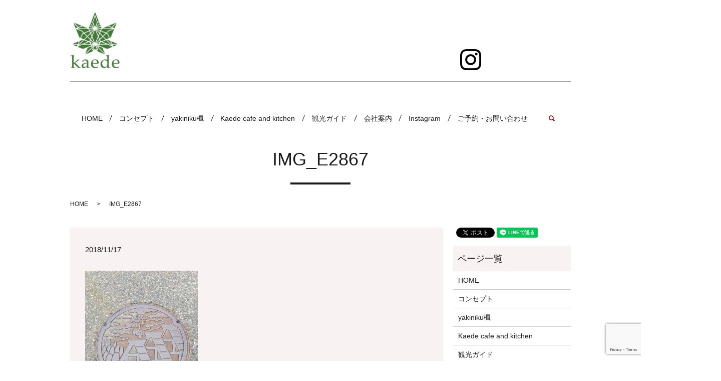

--- FILE ---
content_type: text/html; charset=UTF-8
request_url: https://www.kaede-hidatakayama.com/blog/258/attachment/img_e2867
body_size: 3970
content:
  <!DOCTYPE HTML>
<html lang="ja" prefix="og: http://ogp.me/ns#">
<head>
  <meta charset="utf-8">
  <meta http-equiv="X-UA-Compatible" content="IE=edge,chrome=1">
  <meta name="viewport" content="width=device-width, initial-scale=1">
  <title>&raquo; IMG_E2867</title>
  <link rel='dns-prefetch' href='//www.google.com' />
<link rel='dns-prefetch' href='//s.w.org' />
<link rel='stylesheet' id='contact-form-7-css'  href='https://www.kaede-hidatakayama.com/wp-content/plugins/contact-form-7/includes/css/styles.css?ver=5.1.1' type='text/css' media='all' />
<script type='text/javascript' src='https://www.kaede-hidatakayama.com/wp-content/themes/kaede-hidatakayama.com/assets/js/vendor/jquery.min.js?ver=4.9.26'></script>
<link rel='shortlink' href='https://www.kaede-hidatakayama.com/?p=272' />
  <link rel="stylesheet" href="https://www.kaede-hidatakayama.com/wp-content/themes/kaede-hidatakayama.com/assets/css/main.css?1769363364">
  <script src="https://www.kaede-hidatakayama.com/wp-content/themes/kaede-hidatakayama.com/assets/js/vendor/respond.min.js"></script>
  <script type="application/ld+json">
  {
    "@context": "http://schema.org",
    "@type": "BreadcrumbList",
    "itemListElement":
    [
      {
        "@type": "ListItem",
        "position": 1,
        "item":
        {
          "@id": "https://www.kaede-hidatakayama.com/",
          "name": "株式会社楓"
        }
      },
      {
        "@type": "ListItem",
        "position": 2,
        "item":
        {
          "@id": "https://www.kaede-hidatakayama.com/blog/258/attachment/img_e2867/",
          "name": "IMG_E2867"
        }
      }
    ]
  }
  </script>


  <script type="application/ld+json">
  {
    "@context": "http://schema.org/",
    "@type": "FoodEstablishment",
    "name": "株式会社楓",
    "address": "〒506-0011　岐阜県高山市本町2-18",
    "telephone": "0577-62-9485",
    "faxNumber": "",
    "url": "https://www.kaede-hidatakayama.com",
    "email": "info@kaede-hidatakayama.com",
    "image": "https://www.kaede-hidatakayama.com/wp-content/uploads/logo_ogp.jpg",
    "logo": "https://www.kaede-hidatakayama.com/wp-content/uploads/logo_org.png"
  }
  </script>
</head>
<body class="scrollTop">

  <div id="fb-root"></div>
  <script>(function(d, s, id) {
    var js, fjs = d.getElementsByTagName(s)[0];
    if (d.getElementById(id)) return;
    js = d.createElement(s); js.id = id;
    js.src = "//connect.facebook.net/ja_JP/sdk.js#xfbml=1&version=v2.9";
    fjs.parentNode.insertBefore(js, fjs);
  }(document, 'script', 'facebook-jssdk'));</script>

  <header>
    <div class="primary_header">
      <div class="row">
                <div class="title">
                      <a href="https://www.kaede-hidatakayama.com/">
              <object type="image/svg+xml" data="/wp-content/uploads/logo.svg" alt="株式会社楓"></object>
            </a>
                  </div>
        <div class="insta_icon">
          <figure>
            <a href="https://www.instagram.com/kaede.co.ltd/" target="_blank"><img src="/wp-content/uploads/insta.png" alt="Instagram"></a>
          </figure>
        </div>

        <div>
          <div id="google_translate_element"></div>
            <script type="text/javascript">
            function googleTranslateElementInit() {
              new google.translate.TranslateElement({pageLanguage: 'ja', includedLanguages: 'ar,en,es,fr,hi,ja,ko,pt,ru,zh-CN,zh-TW', layout: google.translate.TranslateElement.InlineLayout.SIMPLE, autoDisplay: false}, 'google_translate_element');
            }
            </script>
            <script type="text/javascript" src="//translate.google.com/translate_a/element.js?cb=googleTranslateElementInit"></script>
        </div>
        <nav class="global_nav"><ul><li><a href="https://www.kaede-hidatakayama.com/">HOME</a></li>
<li><a href="https://www.kaede-hidatakayama.com/concept">コンセプト</a></li>
<li><a href="https://www.kaede-hidatakayama.com/yakiniku">yakiniku楓</a></li>
<li><a href="https://www.kaede-hidatakayama.com/kaedecafeandkitchen">Kaede cafe and kitchen</a></li>
<li><a href="https://www.kaede-hidatakayama.com/guide">観光ガイド</a></li>
<li><a href="https://www.kaede-hidatakayama.com/company">会社案内</a></li>
<li><a target="_blank" href="https://www.instagram.com/kaede.co.ltd/">Instagram</a></li>
<li><a href="https://www.kaede-hidatakayama.com/contact">ご予約・お問い合わせ</a></li>

              <li class="gnav_search">
                <a href="#">search</a>
  <div class="epress_search">
    <form method="get" action="https://www.kaede-hidatakayama.com/">
      <input type="text" placeholder="" class="text" name="s" autocomplete="off" value="">
      <input type="submit" value="Search" class="submit">
    </form>
  </div>
  </li>
            </ul>
            <div class="menu_icon">
              <a href="#menu"><span>メニュー開閉</span></a>
            </div></nav>
      </div>
    </div>
  </header>

  <main>
              <h1 class="wow" style="">
      IMG_E2867            </h1>

    
    <div class="bread_wrap">
      <div class="container gutters">
        <div class="row bread">
              <ul class="col span_12">
              <li><a href="https://www.kaede-hidatakayama.com">HOME</a></li>
                      <li>IMG_E2867</li>
                  </ul>
          </div>
      </div>
    </div>
    <section>
      <div class="container gutters">
        <div class="row">
                    <div class="col span_9 column_main">
                  <article class="row article_detail">
      <div class="article_date">
        <p>2018/11/17</p>
      </div>
      <div class="row">
        <div class="col span_12">
          <p class="attachment"><a href='/wp-content/uploads/IMG_E2867.jpg'><img width="225" height="300" src="/wp-content/uploads/IMG_E2867-225x300.jpg" class="attachment-medium size-medium" alt="" srcset="https://www.kaede-hidatakayama.com/wp-content/uploads/IMG_E2867-225x300.jpg 225w, https://www.kaede-hidatakayama.com/wp-content/uploads/IMG_E2867-768x1024.jpg 768w, https://www.kaede-hidatakayama.com/wp-content/uploads/IMG_E2867.jpg 1108w" sizes="(max-width: 225px) 100vw, 225px" /></a></p>
        </div>
      </div>

          </article>

    <div class='epress_pager'>
      <div class="epress_pager_prev">
        <a href="https://www.kaede-hidatakayama.com/blog/258" rel="prev">白川郷に行ってきました</a>      </div>
      <div class="epress_pager_next">
              </div>
    </div>
                </div>
          <div class="col span_3 column_sub">
            <div>
<style>
.share_button {
  letter-spacing: -.40em;
  padding-top: 30px;
  margin-bottom: 7%;
}
.share_button > * {
  letter-spacing: normal;
}
.column_sub .share_button {
  margin-top: 0;
  padding-top: 0;
}
</style>
  <div class="container share_button">
    <!-- Facebook -->
    <style media="screen">
      .share_button > * {vertical-align: bottom; margin:0 2px;}
    </style>
    <div class="fb-share-button" data-href="https://www.kaede-hidatakayama.com/blog/258/attachment/img_e2867" data-layout="button" data-size="small" data-mobile-iframe="false"><a class="fb-xfbml-parse-ignore" target="_blank" href="https://www.facebook.com/sharer/sharer.php?u=http%3A%2F%2Fweb01.iflag.jp%2Fshinki%2F1704%2Fshin-limited%2Fhtml%2Findex.html&amp;src=sdkpreparse">シェア</a></div>
    <!-- Twitter -->
    <a href="https://twitter.com/share" class="twitter-share-button">Tweet</a>
    <!-- LINE -->
    <div class="line-it-button" data-lang="ja" data-type="share-a" data-url="https://www.kaede-hidatakayama.com/blog/258/attachment/img_e2867" style="display: none;"></div>
  </div>
</div>
<div class="sidebar">
  <div class="widget_wrap"><p class="widget_header">ページ一覧</p>		<ul>
			<li class="page_item page-item-70"><a href="https://www.kaede-hidatakayama.com/">HOME</a></li>
<li class="page_item page-item-58"><a href="https://www.kaede-hidatakayama.com/concept">コンセプト</a></li>
<li class="page_item page-item-62"><a href="https://www.kaede-hidatakayama.com/yakiniku">yakiniku楓</a></li>
<li class="page_item page-item-52"><a href="https://www.kaede-hidatakayama.com/kaedecafeandkitchen">Kaede cafe and kitchen</a></li>
<li class="page_item page-item-60"><a href="https://www.kaede-hidatakayama.com/guide">観光ガイド</a></li>
<li class="page_item page-item-56"><a href="https://www.kaede-hidatakayama.com/company">会社案内</a></li>
<li class="page_item page-item-67"><a href="https://www.kaede-hidatakayama.com/contact">ご予約・お問い合わせ</a></li>
<li class="page_item page-item-65"><a href="https://www.kaede-hidatakayama.com/policy">プライバシーポリシー</a></li>
<li class="page_item page-item-69"><a href="https://www.kaede-hidatakayama.com/sitemap">サイトマップ</a></li>
		</ul>
		</div><div class="widget_wrap"><p class="widget_header">カテゴリー</p>		<ul>
	<li class="cat-item cat-item-2"><a href="https://www.kaede-hidatakayama.com/category/news" >お知らせ</a>
</li>
	<li class="cat-item cat-item-8"><a href="https://www.kaede-hidatakayama.com/category/blog" >ブログ</a>
</li>
		</ul>
</div>		<div class="widget_wrap">		<p class="widget_header">最近の投稿</p>		<ul>
											<li>
					<a href="https://www.kaede-hidatakayama.com/news/1458">年末年始の営業のお知らせ</a>
									</li>
											<li>
					<a href="https://www.kaede-hidatakayama.com/news/1452">12月の営業のお知らせ</a>
									</li>
											<li>
					<a href="https://www.kaede-hidatakayama.com/news/1447">4月の営業のお知らせ</a>
									</li>
											<li>
					<a href="https://www.kaede-hidatakayama.com/news/1441">3月の営業のお知らせ</a>
									</li>
											<li>
					<a href="https://www.kaede-hidatakayama.com/news/1438">年末年始の営業のお知らせ</a>
									</li>
					</ul>
		</div>1</div>
          </div>
                  </div>
      </div>
    </section>

  </main>
<footer>    <div class="footer_nav_wrap">
      <div class="container">
        <div class="row">
        <nav class="col span_12 pc-only"><ul><li><a href="https://www.kaede-hidatakayama.com/">HOME</a></li>
<li><a href="https://www.kaede-hidatakayama.com/concept">コンセプト</a></li>
<li><a href="https://www.kaede-hidatakayama.com/yakiniku">yakiniku楓</a></li>
<li><a href="https://www.kaede-hidatakayama.com/kaedecafeandkitchen">Kaede cafe and kitchen</a></li>
<li><a href="https://www.kaede-hidatakayama.com/guide">観光ガイド</a></li>
<li><a href="https://www.kaede-hidatakayama.com/company">会社案内</a></li>
<li><a href="https://www.kaede-hidatakayama.com/contact">ご予約・お問い合わせ</a></li>
</ul></nav>        </div>
      </div>
    </div>
    <div class="footer_copyright_wrap">
      <div class="container">
        <div class="row">
          <div class="col span_12" style="padding-top:3%">
          <figure>
            <a href="https://www.instagram.com/kaede.co.ltd/" target="_blank"><img src="/wp-content/uploads/insta.png" alt=""></a>
          </figure></div></div>
          <div class="row">
          <div class="col span_12">
            <p>Copyright &copy; 株式会社楓 All Rights Reserved.<br>
              【掲載の記事・写真・イラストなどの無断複写・転載を禁じます】</p></div>

          </div>
        </div>
      </div>
    </div>
    <p class="pagetop"><a href="#top"></a></p>
  </footer>

  <script src="https://www.kaede-hidatakayama.com/wp-content/themes/kaede-hidatakayama.com/assets/js/vendor/bundle.js"></script>
  <script src="https://www.kaede-hidatakayama.com/wp-content/themes/kaede-hidatakayama.com/assets/js/main.js?"></script>

  <!-- twitter -->
  <script>!function(d,s,id){var js,fjs=d.getElementsByTagName(s)[0],p=/^http:/.test(d.location)?'http':'https';if(!d.getElementById(id)){js=d.createElement(s);js.id=id;js.src=p+'://platform.twitter.com/widgets.js';fjs.parentNode.insertBefore(js,fjs);}}(document, 'script', 'twitter-wjs');</script>

  <script src="https://d.line-scdn.net/r/web/social-plugin/js/thirdparty/loader.min.js" async="async" defer="defer"></script>

  <script type='text/javascript'>
/* <![CDATA[ */
var wpcf7 = {"apiSettings":{"root":"https:\/\/www.kaede-hidatakayama.com\/wp-json\/contact-form-7\/v1","namespace":"contact-form-7\/v1"}};
/* ]]> */
</script>
<script type='text/javascript' src='https://www.kaede-hidatakayama.com/wp-content/plugins/contact-form-7/includes/js/scripts.js?ver=5.1.1'></script>
<script type='text/javascript' src='https://www.google.com/recaptcha/api.js?render=6Ld_boMdAAAAAK7c1BhLVDURC-lIxFw87JxLmqNY&#038;ver=3.0'></script>
<script type="text/javascript">
( function( grecaptcha, sitekey ) {

	var wpcf7recaptcha = {
		execute: function() {
			grecaptcha.execute(
				sitekey,
				{ action: 'homepage' }
			).then( function( token ) {
				var forms = document.getElementsByTagName( 'form' );

				for ( var i = 0; i < forms.length; i++ ) {
					var fields = forms[ i ].getElementsByTagName( 'input' );

					for ( var j = 0; j < fields.length; j++ ) {
						var field = fields[ j ];

						if ( 'g-recaptcha-response' === field.getAttribute( 'name' ) ) {
							field.setAttribute( 'value', token );
							break;
						}
					}
				}
			} );
		}
	};

	grecaptcha.ready( wpcf7recaptcha.execute );

	document.addEventListener( 'wpcf7submit', wpcf7recaptcha.execute, false );

} )( grecaptcha, '6Ld_boMdAAAAAK7c1BhLVDURC-lIxFw87JxLmqNY' );
</script>
</body>
</html>


--- FILE ---
content_type: text/html; charset=utf-8
request_url: https://www.google.com/recaptcha/api2/anchor?ar=1&k=6Ld_boMdAAAAAK7c1BhLVDURC-lIxFw87JxLmqNY&co=aHR0cHM6Ly93d3cua2FlZGUtaGlkYXRha2F5YW1hLmNvbTo0NDM.&hl=en&v=PoyoqOPhxBO7pBk68S4YbpHZ&size=invisible&anchor-ms=20000&execute-ms=30000&cb=geyr14iofdl
body_size: 48961
content:
<!DOCTYPE HTML><html dir="ltr" lang="en"><head><meta http-equiv="Content-Type" content="text/html; charset=UTF-8">
<meta http-equiv="X-UA-Compatible" content="IE=edge">
<title>reCAPTCHA</title>
<style type="text/css">
/* cyrillic-ext */
@font-face {
  font-family: 'Roboto';
  font-style: normal;
  font-weight: 400;
  font-stretch: 100%;
  src: url(//fonts.gstatic.com/s/roboto/v48/KFO7CnqEu92Fr1ME7kSn66aGLdTylUAMa3GUBHMdazTgWw.woff2) format('woff2');
  unicode-range: U+0460-052F, U+1C80-1C8A, U+20B4, U+2DE0-2DFF, U+A640-A69F, U+FE2E-FE2F;
}
/* cyrillic */
@font-face {
  font-family: 'Roboto';
  font-style: normal;
  font-weight: 400;
  font-stretch: 100%;
  src: url(//fonts.gstatic.com/s/roboto/v48/KFO7CnqEu92Fr1ME7kSn66aGLdTylUAMa3iUBHMdazTgWw.woff2) format('woff2');
  unicode-range: U+0301, U+0400-045F, U+0490-0491, U+04B0-04B1, U+2116;
}
/* greek-ext */
@font-face {
  font-family: 'Roboto';
  font-style: normal;
  font-weight: 400;
  font-stretch: 100%;
  src: url(//fonts.gstatic.com/s/roboto/v48/KFO7CnqEu92Fr1ME7kSn66aGLdTylUAMa3CUBHMdazTgWw.woff2) format('woff2');
  unicode-range: U+1F00-1FFF;
}
/* greek */
@font-face {
  font-family: 'Roboto';
  font-style: normal;
  font-weight: 400;
  font-stretch: 100%;
  src: url(//fonts.gstatic.com/s/roboto/v48/KFO7CnqEu92Fr1ME7kSn66aGLdTylUAMa3-UBHMdazTgWw.woff2) format('woff2');
  unicode-range: U+0370-0377, U+037A-037F, U+0384-038A, U+038C, U+038E-03A1, U+03A3-03FF;
}
/* math */
@font-face {
  font-family: 'Roboto';
  font-style: normal;
  font-weight: 400;
  font-stretch: 100%;
  src: url(//fonts.gstatic.com/s/roboto/v48/KFO7CnqEu92Fr1ME7kSn66aGLdTylUAMawCUBHMdazTgWw.woff2) format('woff2');
  unicode-range: U+0302-0303, U+0305, U+0307-0308, U+0310, U+0312, U+0315, U+031A, U+0326-0327, U+032C, U+032F-0330, U+0332-0333, U+0338, U+033A, U+0346, U+034D, U+0391-03A1, U+03A3-03A9, U+03B1-03C9, U+03D1, U+03D5-03D6, U+03F0-03F1, U+03F4-03F5, U+2016-2017, U+2034-2038, U+203C, U+2040, U+2043, U+2047, U+2050, U+2057, U+205F, U+2070-2071, U+2074-208E, U+2090-209C, U+20D0-20DC, U+20E1, U+20E5-20EF, U+2100-2112, U+2114-2115, U+2117-2121, U+2123-214F, U+2190, U+2192, U+2194-21AE, U+21B0-21E5, U+21F1-21F2, U+21F4-2211, U+2213-2214, U+2216-22FF, U+2308-230B, U+2310, U+2319, U+231C-2321, U+2336-237A, U+237C, U+2395, U+239B-23B7, U+23D0, U+23DC-23E1, U+2474-2475, U+25AF, U+25B3, U+25B7, U+25BD, U+25C1, U+25CA, U+25CC, U+25FB, U+266D-266F, U+27C0-27FF, U+2900-2AFF, U+2B0E-2B11, U+2B30-2B4C, U+2BFE, U+3030, U+FF5B, U+FF5D, U+1D400-1D7FF, U+1EE00-1EEFF;
}
/* symbols */
@font-face {
  font-family: 'Roboto';
  font-style: normal;
  font-weight: 400;
  font-stretch: 100%;
  src: url(//fonts.gstatic.com/s/roboto/v48/KFO7CnqEu92Fr1ME7kSn66aGLdTylUAMaxKUBHMdazTgWw.woff2) format('woff2');
  unicode-range: U+0001-000C, U+000E-001F, U+007F-009F, U+20DD-20E0, U+20E2-20E4, U+2150-218F, U+2190, U+2192, U+2194-2199, U+21AF, U+21E6-21F0, U+21F3, U+2218-2219, U+2299, U+22C4-22C6, U+2300-243F, U+2440-244A, U+2460-24FF, U+25A0-27BF, U+2800-28FF, U+2921-2922, U+2981, U+29BF, U+29EB, U+2B00-2BFF, U+4DC0-4DFF, U+FFF9-FFFB, U+10140-1018E, U+10190-1019C, U+101A0, U+101D0-101FD, U+102E0-102FB, U+10E60-10E7E, U+1D2C0-1D2D3, U+1D2E0-1D37F, U+1F000-1F0FF, U+1F100-1F1AD, U+1F1E6-1F1FF, U+1F30D-1F30F, U+1F315, U+1F31C, U+1F31E, U+1F320-1F32C, U+1F336, U+1F378, U+1F37D, U+1F382, U+1F393-1F39F, U+1F3A7-1F3A8, U+1F3AC-1F3AF, U+1F3C2, U+1F3C4-1F3C6, U+1F3CA-1F3CE, U+1F3D4-1F3E0, U+1F3ED, U+1F3F1-1F3F3, U+1F3F5-1F3F7, U+1F408, U+1F415, U+1F41F, U+1F426, U+1F43F, U+1F441-1F442, U+1F444, U+1F446-1F449, U+1F44C-1F44E, U+1F453, U+1F46A, U+1F47D, U+1F4A3, U+1F4B0, U+1F4B3, U+1F4B9, U+1F4BB, U+1F4BF, U+1F4C8-1F4CB, U+1F4D6, U+1F4DA, U+1F4DF, U+1F4E3-1F4E6, U+1F4EA-1F4ED, U+1F4F7, U+1F4F9-1F4FB, U+1F4FD-1F4FE, U+1F503, U+1F507-1F50B, U+1F50D, U+1F512-1F513, U+1F53E-1F54A, U+1F54F-1F5FA, U+1F610, U+1F650-1F67F, U+1F687, U+1F68D, U+1F691, U+1F694, U+1F698, U+1F6AD, U+1F6B2, U+1F6B9-1F6BA, U+1F6BC, U+1F6C6-1F6CF, U+1F6D3-1F6D7, U+1F6E0-1F6EA, U+1F6F0-1F6F3, U+1F6F7-1F6FC, U+1F700-1F7FF, U+1F800-1F80B, U+1F810-1F847, U+1F850-1F859, U+1F860-1F887, U+1F890-1F8AD, U+1F8B0-1F8BB, U+1F8C0-1F8C1, U+1F900-1F90B, U+1F93B, U+1F946, U+1F984, U+1F996, U+1F9E9, U+1FA00-1FA6F, U+1FA70-1FA7C, U+1FA80-1FA89, U+1FA8F-1FAC6, U+1FACE-1FADC, U+1FADF-1FAE9, U+1FAF0-1FAF8, U+1FB00-1FBFF;
}
/* vietnamese */
@font-face {
  font-family: 'Roboto';
  font-style: normal;
  font-weight: 400;
  font-stretch: 100%;
  src: url(//fonts.gstatic.com/s/roboto/v48/KFO7CnqEu92Fr1ME7kSn66aGLdTylUAMa3OUBHMdazTgWw.woff2) format('woff2');
  unicode-range: U+0102-0103, U+0110-0111, U+0128-0129, U+0168-0169, U+01A0-01A1, U+01AF-01B0, U+0300-0301, U+0303-0304, U+0308-0309, U+0323, U+0329, U+1EA0-1EF9, U+20AB;
}
/* latin-ext */
@font-face {
  font-family: 'Roboto';
  font-style: normal;
  font-weight: 400;
  font-stretch: 100%;
  src: url(//fonts.gstatic.com/s/roboto/v48/KFO7CnqEu92Fr1ME7kSn66aGLdTylUAMa3KUBHMdazTgWw.woff2) format('woff2');
  unicode-range: U+0100-02BA, U+02BD-02C5, U+02C7-02CC, U+02CE-02D7, U+02DD-02FF, U+0304, U+0308, U+0329, U+1D00-1DBF, U+1E00-1E9F, U+1EF2-1EFF, U+2020, U+20A0-20AB, U+20AD-20C0, U+2113, U+2C60-2C7F, U+A720-A7FF;
}
/* latin */
@font-face {
  font-family: 'Roboto';
  font-style: normal;
  font-weight: 400;
  font-stretch: 100%;
  src: url(//fonts.gstatic.com/s/roboto/v48/KFO7CnqEu92Fr1ME7kSn66aGLdTylUAMa3yUBHMdazQ.woff2) format('woff2');
  unicode-range: U+0000-00FF, U+0131, U+0152-0153, U+02BB-02BC, U+02C6, U+02DA, U+02DC, U+0304, U+0308, U+0329, U+2000-206F, U+20AC, U+2122, U+2191, U+2193, U+2212, U+2215, U+FEFF, U+FFFD;
}
/* cyrillic-ext */
@font-face {
  font-family: 'Roboto';
  font-style: normal;
  font-weight: 500;
  font-stretch: 100%;
  src: url(//fonts.gstatic.com/s/roboto/v48/KFO7CnqEu92Fr1ME7kSn66aGLdTylUAMa3GUBHMdazTgWw.woff2) format('woff2');
  unicode-range: U+0460-052F, U+1C80-1C8A, U+20B4, U+2DE0-2DFF, U+A640-A69F, U+FE2E-FE2F;
}
/* cyrillic */
@font-face {
  font-family: 'Roboto';
  font-style: normal;
  font-weight: 500;
  font-stretch: 100%;
  src: url(//fonts.gstatic.com/s/roboto/v48/KFO7CnqEu92Fr1ME7kSn66aGLdTylUAMa3iUBHMdazTgWw.woff2) format('woff2');
  unicode-range: U+0301, U+0400-045F, U+0490-0491, U+04B0-04B1, U+2116;
}
/* greek-ext */
@font-face {
  font-family: 'Roboto';
  font-style: normal;
  font-weight: 500;
  font-stretch: 100%;
  src: url(//fonts.gstatic.com/s/roboto/v48/KFO7CnqEu92Fr1ME7kSn66aGLdTylUAMa3CUBHMdazTgWw.woff2) format('woff2');
  unicode-range: U+1F00-1FFF;
}
/* greek */
@font-face {
  font-family: 'Roboto';
  font-style: normal;
  font-weight: 500;
  font-stretch: 100%;
  src: url(//fonts.gstatic.com/s/roboto/v48/KFO7CnqEu92Fr1ME7kSn66aGLdTylUAMa3-UBHMdazTgWw.woff2) format('woff2');
  unicode-range: U+0370-0377, U+037A-037F, U+0384-038A, U+038C, U+038E-03A1, U+03A3-03FF;
}
/* math */
@font-face {
  font-family: 'Roboto';
  font-style: normal;
  font-weight: 500;
  font-stretch: 100%;
  src: url(//fonts.gstatic.com/s/roboto/v48/KFO7CnqEu92Fr1ME7kSn66aGLdTylUAMawCUBHMdazTgWw.woff2) format('woff2');
  unicode-range: U+0302-0303, U+0305, U+0307-0308, U+0310, U+0312, U+0315, U+031A, U+0326-0327, U+032C, U+032F-0330, U+0332-0333, U+0338, U+033A, U+0346, U+034D, U+0391-03A1, U+03A3-03A9, U+03B1-03C9, U+03D1, U+03D5-03D6, U+03F0-03F1, U+03F4-03F5, U+2016-2017, U+2034-2038, U+203C, U+2040, U+2043, U+2047, U+2050, U+2057, U+205F, U+2070-2071, U+2074-208E, U+2090-209C, U+20D0-20DC, U+20E1, U+20E5-20EF, U+2100-2112, U+2114-2115, U+2117-2121, U+2123-214F, U+2190, U+2192, U+2194-21AE, U+21B0-21E5, U+21F1-21F2, U+21F4-2211, U+2213-2214, U+2216-22FF, U+2308-230B, U+2310, U+2319, U+231C-2321, U+2336-237A, U+237C, U+2395, U+239B-23B7, U+23D0, U+23DC-23E1, U+2474-2475, U+25AF, U+25B3, U+25B7, U+25BD, U+25C1, U+25CA, U+25CC, U+25FB, U+266D-266F, U+27C0-27FF, U+2900-2AFF, U+2B0E-2B11, U+2B30-2B4C, U+2BFE, U+3030, U+FF5B, U+FF5D, U+1D400-1D7FF, U+1EE00-1EEFF;
}
/* symbols */
@font-face {
  font-family: 'Roboto';
  font-style: normal;
  font-weight: 500;
  font-stretch: 100%;
  src: url(//fonts.gstatic.com/s/roboto/v48/KFO7CnqEu92Fr1ME7kSn66aGLdTylUAMaxKUBHMdazTgWw.woff2) format('woff2');
  unicode-range: U+0001-000C, U+000E-001F, U+007F-009F, U+20DD-20E0, U+20E2-20E4, U+2150-218F, U+2190, U+2192, U+2194-2199, U+21AF, U+21E6-21F0, U+21F3, U+2218-2219, U+2299, U+22C4-22C6, U+2300-243F, U+2440-244A, U+2460-24FF, U+25A0-27BF, U+2800-28FF, U+2921-2922, U+2981, U+29BF, U+29EB, U+2B00-2BFF, U+4DC0-4DFF, U+FFF9-FFFB, U+10140-1018E, U+10190-1019C, U+101A0, U+101D0-101FD, U+102E0-102FB, U+10E60-10E7E, U+1D2C0-1D2D3, U+1D2E0-1D37F, U+1F000-1F0FF, U+1F100-1F1AD, U+1F1E6-1F1FF, U+1F30D-1F30F, U+1F315, U+1F31C, U+1F31E, U+1F320-1F32C, U+1F336, U+1F378, U+1F37D, U+1F382, U+1F393-1F39F, U+1F3A7-1F3A8, U+1F3AC-1F3AF, U+1F3C2, U+1F3C4-1F3C6, U+1F3CA-1F3CE, U+1F3D4-1F3E0, U+1F3ED, U+1F3F1-1F3F3, U+1F3F5-1F3F7, U+1F408, U+1F415, U+1F41F, U+1F426, U+1F43F, U+1F441-1F442, U+1F444, U+1F446-1F449, U+1F44C-1F44E, U+1F453, U+1F46A, U+1F47D, U+1F4A3, U+1F4B0, U+1F4B3, U+1F4B9, U+1F4BB, U+1F4BF, U+1F4C8-1F4CB, U+1F4D6, U+1F4DA, U+1F4DF, U+1F4E3-1F4E6, U+1F4EA-1F4ED, U+1F4F7, U+1F4F9-1F4FB, U+1F4FD-1F4FE, U+1F503, U+1F507-1F50B, U+1F50D, U+1F512-1F513, U+1F53E-1F54A, U+1F54F-1F5FA, U+1F610, U+1F650-1F67F, U+1F687, U+1F68D, U+1F691, U+1F694, U+1F698, U+1F6AD, U+1F6B2, U+1F6B9-1F6BA, U+1F6BC, U+1F6C6-1F6CF, U+1F6D3-1F6D7, U+1F6E0-1F6EA, U+1F6F0-1F6F3, U+1F6F7-1F6FC, U+1F700-1F7FF, U+1F800-1F80B, U+1F810-1F847, U+1F850-1F859, U+1F860-1F887, U+1F890-1F8AD, U+1F8B0-1F8BB, U+1F8C0-1F8C1, U+1F900-1F90B, U+1F93B, U+1F946, U+1F984, U+1F996, U+1F9E9, U+1FA00-1FA6F, U+1FA70-1FA7C, U+1FA80-1FA89, U+1FA8F-1FAC6, U+1FACE-1FADC, U+1FADF-1FAE9, U+1FAF0-1FAF8, U+1FB00-1FBFF;
}
/* vietnamese */
@font-face {
  font-family: 'Roboto';
  font-style: normal;
  font-weight: 500;
  font-stretch: 100%;
  src: url(//fonts.gstatic.com/s/roboto/v48/KFO7CnqEu92Fr1ME7kSn66aGLdTylUAMa3OUBHMdazTgWw.woff2) format('woff2');
  unicode-range: U+0102-0103, U+0110-0111, U+0128-0129, U+0168-0169, U+01A0-01A1, U+01AF-01B0, U+0300-0301, U+0303-0304, U+0308-0309, U+0323, U+0329, U+1EA0-1EF9, U+20AB;
}
/* latin-ext */
@font-face {
  font-family: 'Roboto';
  font-style: normal;
  font-weight: 500;
  font-stretch: 100%;
  src: url(//fonts.gstatic.com/s/roboto/v48/KFO7CnqEu92Fr1ME7kSn66aGLdTylUAMa3KUBHMdazTgWw.woff2) format('woff2');
  unicode-range: U+0100-02BA, U+02BD-02C5, U+02C7-02CC, U+02CE-02D7, U+02DD-02FF, U+0304, U+0308, U+0329, U+1D00-1DBF, U+1E00-1E9F, U+1EF2-1EFF, U+2020, U+20A0-20AB, U+20AD-20C0, U+2113, U+2C60-2C7F, U+A720-A7FF;
}
/* latin */
@font-face {
  font-family: 'Roboto';
  font-style: normal;
  font-weight: 500;
  font-stretch: 100%;
  src: url(//fonts.gstatic.com/s/roboto/v48/KFO7CnqEu92Fr1ME7kSn66aGLdTylUAMa3yUBHMdazQ.woff2) format('woff2');
  unicode-range: U+0000-00FF, U+0131, U+0152-0153, U+02BB-02BC, U+02C6, U+02DA, U+02DC, U+0304, U+0308, U+0329, U+2000-206F, U+20AC, U+2122, U+2191, U+2193, U+2212, U+2215, U+FEFF, U+FFFD;
}
/* cyrillic-ext */
@font-face {
  font-family: 'Roboto';
  font-style: normal;
  font-weight: 900;
  font-stretch: 100%;
  src: url(//fonts.gstatic.com/s/roboto/v48/KFO7CnqEu92Fr1ME7kSn66aGLdTylUAMa3GUBHMdazTgWw.woff2) format('woff2');
  unicode-range: U+0460-052F, U+1C80-1C8A, U+20B4, U+2DE0-2DFF, U+A640-A69F, U+FE2E-FE2F;
}
/* cyrillic */
@font-face {
  font-family: 'Roboto';
  font-style: normal;
  font-weight: 900;
  font-stretch: 100%;
  src: url(//fonts.gstatic.com/s/roboto/v48/KFO7CnqEu92Fr1ME7kSn66aGLdTylUAMa3iUBHMdazTgWw.woff2) format('woff2');
  unicode-range: U+0301, U+0400-045F, U+0490-0491, U+04B0-04B1, U+2116;
}
/* greek-ext */
@font-face {
  font-family: 'Roboto';
  font-style: normal;
  font-weight: 900;
  font-stretch: 100%;
  src: url(//fonts.gstatic.com/s/roboto/v48/KFO7CnqEu92Fr1ME7kSn66aGLdTylUAMa3CUBHMdazTgWw.woff2) format('woff2');
  unicode-range: U+1F00-1FFF;
}
/* greek */
@font-face {
  font-family: 'Roboto';
  font-style: normal;
  font-weight: 900;
  font-stretch: 100%;
  src: url(//fonts.gstatic.com/s/roboto/v48/KFO7CnqEu92Fr1ME7kSn66aGLdTylUAMa3-UBHMdazTgWw.woff2) format('woff2');
  unicode-range: U+0370-0377, U+037A-037F, U+0384-038A, U+038C, U+038E-03A1, U+03A3-03FF;
}
/* math */
@font-face {
  font-family: 'Roboto';
  font-style: normal;
  font-weight: 900;
  font-stretch: 100%;
  src: url(//fonts.gstatic.com/s/roboto/v48/KFO7CnqEu92Fr1ME7kSn66aGLdTylUAMawCUBHMdazTgWw.woff2) format('woff2');
  unicode-range: U+0302-0303, U+0305, U+0307-0308, U+0310, U+0312, U+0315, U+031A, U+0326-0327, U+032C, U+032F-0330, U+0332-0333, U+0338, U+033A, U+0346, U+034D, U+0391-03A1, U+03A3-03A9, U+03B1-03C9, U+03D1, U+03D5-03D6, U+03F0-03F1, U+03F4-03F5, U+2016-2017, U+2034-2038, U+203C, U+2040, U+2043, U+2047, U+2050, U+2057, U+205F, U+2070-2071, U+2074-208E, U+2090-209C, U+20D0-20DC, U+20E1, U+20E5-20EF, U+2100-2112, U+2114-2115, U+2117-2121, U+2123-214F, U+2190, U+2192, U+2194-21AE, U+21B0-21E5, U+21F1-21F2, U+21F4-2211, U+2213-2214, U+2216-22FF, U+2308-230B, U+2310, U+2319, U+231C-2321, U+2336-237A, U+237C, U+2395, U+239B-23B7, U+23D0, U+23DC-23E1, U+2474-2475, U+25AF, U+25B3, U+25B7, U+25BD, U+25C1, U+25CA, U+25CC, U+25FB, U+266D-266F, U+27C0-27FF, U+2900-2AFF, U+2B0E-2B11, U+2B30-2B4C, U+2BFE, U+3030, U+FF5B, U+FF5D, U+1D400-1D7FF, U+1EE00-1EEFF;
}
/* symbols */
@font-face {
  font-family: 'Roboto';
  font-style: normal;
  font-weight: 900;
  font-stretch: 100%;
  src: url(//fonts.gstatic.com/s/roboto/v48/KFO7CnqEu92Fr1ME7kSn66aGLdTylUAMaxKUBHMdazTgWw.woff2) format('woff2');
  unicode-range: U+0001-000C, U+000E-001F, U+007F-009F, U+20DD-20E0, U+20E2-20E4, U+2150-218F, U+2190, U+2192, U+2194-2199, U+21AF, U+21E6-21F0, U+21F3, U+2218-2219, U+2299, U+22C4-22C6, U+2300-243F, U+2440-244A, U+2460-24FF, U+25A0-27BF, U+2800-28FF, U+2921-2922, U+2981, U+29BF, U+29EB, U+2B00-2BFF, U+4DC0-4DFF, U+FFF9-FFFB, U+10140-1018E, U+10190-1019C, U+101A0, U+101D0-101FD, U+102E0-102FB, U+10E60-10E7E, U+1D2C0-1D2D3, U+1D2E0-1D37F, U+1F000-1F0FF, U+1F100-1F1AD, U+1F1E6-1F1FF, U+1F30D-1F30F, U+1F315, U+1F31C, U+1F31E, U+1F320-1F32C, U+1F336, U+1F378, U+1F37D, U+1F382, U+1F393-1F39F, U+1F3A7-1F3A8, U+1F3AC-1F3AF, U+1F3C2, U+1F3C4-1F3C6, U+1F3CA-1F3CE, U+1F3D4-1F3E0, U+1F3ED, U+1F3F1-1F3F3, U+1F3F5-1F3F7, U+1F408, U+1F415, U+1F41F, U+1F426, U+1F43F, U+1F441-1F442, U+1F444, U+1F446-1F449, U+1F44C-1F44E, U+1F453, U+1F46A, U+1F47D, U+1F4A3, U+1F4B0, U+1F4B3, U+1F4B9, U+1F4BB, U+1F4BF, U+1F4C8-1F4CB, U+1F4D6, U+1F4DA, U+1F4DF, U+1F4E3-1F4E6, U+1F4EA-1F4ED, U+1F4F7, U+1F4F9-1F4FB, U+1F4FD-1F4FE, U+1F503, U+1F507-1F50B, U+1F50D, U+1F512-1F513, U+1F53E-1F54A, U+1F54F-1F5FA, U+1F610, U+1F650-1F67F, U+1F687, U+1F68D, U+1F691, U+1F694, U+1F698, U+1F6AD, U+1F6B2, U+1F6B9-1F6BA, U+1F6BC, U+1F6C6-1F6CF, U+1F6D3-1F6D7, U+1F6E0-1F6EA, U+1F6F0-1F6F3, U+1F6F7-1F6FC, U+1F700-1F7FF, U+1F800-1F80B, U+1F810-1F847, U+1F850-1F859, U+1F860-1F887, U+1F890-1F8AD, U+1F8B0-1F8BB, U+1F8C0-1F8C1, U+1F900-1F90B, U+1F93B, U+1F946, U+1F984, U+1F996, U+1F9E9, U+1FA00-1FA6F, U+1FA70-1FA7C, U+1FA80-1FA89, U+1FA8F-1FAC6, U+1FACE-1FADC, U+1FADF-1FAE9, U+1FAF0-1FAF8, U+1FB00-1FBFF;
}
/* vietnamese */
@font-face {
  font-family: 'Roboto';
  font-style: normal;
  font-weight: 900;
  font-stretch: 100%;
  src: url(//fonts.gstatic.com/s/roboto/v48/KFO7CnqEu92Fr1ME7kSn66aGLdTylUAMa3OUBHMdazTgWw.woff2) format('woff2');
  unicode-range: U+0102-0103, U+0110-0111, U+0128-0129, U+0168-0169, U+01A0-01A1, U+01AF-01B0, U+0300-0301, U+0303-0304, U+0308-0309, U+0323, U+0329, U+1EA0-1EF9, U+20AB;
}
/* latin-ext */
@font-face {
  font-family: 'Roboto';
  font-style: normal;
  font-weight: 900;
  font-stretch: 100%;
  src: url(//fonts.gstatic.com/s/roboto/v48/KFO7CnqEu92Fr1ME7kSn66aGLdTylUAMa3KUBHMdazTgWw.woff2) format('woff2');
  unicode-range: U+0100-02BA, U+02BD-02C5, U+02C7-02CC, U+02CE-02D7, U+02DD-02FF, U+0304, U+0308, U+0329, U+1D00-1DBF, U+1E00-1E9F, U+1EF2-1EFF, U+2020, U+20A0-20AB, U+20AD-20C0, U+2113, U+2C60-2C7F, U+A720-A7FF;
}
/* latin */
@font-face {
  font-family: 'Roboto';
  font-style: normal;
  font-weight: 900;
  font-stretch: 100%;
  src: url(//fonts.gstatic.com/s/roboto/v48/KFO7CnqEu92Fr1ME7kSn66aGLdTylUAMa3yUBHMdazQ.woff2) format('woff2');
  unicode-range: U+0000-00FF, U+0131, U+0152-0153, U+02BB-02BC, U+02C6, U+02DA, U+02DC, U+0304, U+0308, U+0329, U+2000-206F, U+20AC, U+2122, U+2191, U+2193, U+2212, U+2215, U+FEFF, U+FFFD;
}

</style>
<link rel="stylesheet" type="text/css" href="https://www.gstatic.com/recaptcha/releases/PoyoqOPhxBO7pBk68S4YbpHZ/styles__ltr.css">
<script nonce="qQZN3bCw7BO1M-ScbI0D8w" type="text/javascript">window['__recaptcha_api'] = 'https://www.google.com/recaptcha/api2/';</script>
<script type="text/javascript" src="https://www.gstatic.com/recaptcha/releases/PoyoqOPhxBO7pBk68S4YbpHZ/recaptcha__en.js" nonce="qQZN3bCw7BO1M-ScbI0D8w">
      
    </script></head>
<body><div id="rc-anchor-alert" class="rc-anchor-alert"></div>
<input type="hidden" id="recaptcha-token" value="[base64]">
<script type="text/javascript" nonce="qQZN3bCw7BO1M-ScbI0D8w">
      recaptcha.anchor.Main.init("[\x22ainput\x22,[\x22bgdata\x22,\x22\x22,\[base64]/[base64]/[base64]/ZyhXLGgpOnEoW04sMjEsbF0sVywwKSxoKSxmYWxzZSxmYWxzZSl9Y2F0Y2goayl7RygzNTgsVyk/[base64]/[base64]/[base64]/[base64]/[base64]/[base64]/[base64]/bmV3IEJbT10oRFswXSk6dz09Mj9uZXcgQltPXShEWzBdLERbMV0pOnc9PTM/bmV3IEJbT10oRFswXSxEWzFdLERbMl0pOnc9PTQ/[base64]/[base64]/[base64]/[base64]/[base64]\\u003d\x22,\[base64]\\u003d\\u003d\x22,\[base64]/CocOqf0sgCsK1FUVdAUjDoltSEcKMw6UhWcKsY3TCsy8jER/Dk8O1w7LDgMKMw47Do3jDiMKeOUPChcOfw7DDvcKKw5F5D0cUw5VHP8KRwq1zw7c+EsKyMD7DkcKvw47DjsOrwrHDjAVbw5A8McOsw5nDvyXDlsO3DcO6w4tTw50vw7p3wpJRSFDDjEYPw70zYcOxw4BgMsK8SMObPgB/w4DDuCnCt03Cj2fDl3zCh2DDjEAgdzbCnlvDkWVbQMO+woQTwoZMwrwhwoVFw599aMOEOiLDnHF/F8KRw5kCYwRnwqxHPMKUw751w4LChsOKwrtIKMObwr8OGcKTwr/DoMKyw6jCtjpWwo7CtjgFP8KZJMKVfcK6w4V5wrI/w4lESkfCq8OeHW3Cg8KjPk1Ww6DDnCwKXjrCmMOcw5cpwqonIgpve8O7wqbDiG/[base64]/LD/DmMKfwr0Ew5PDi1dAGMK5wp/[base64]/w48bw7fDrxPCvsK2e8Kuwq/[base64]/CgsKdGn7DuMOSw5FZFVbCohXDu8OCw5ggw7LDpcOsaS3DlMOdw6AJf8KQw67DnsKmAjcTYCXDtVs2wr5sOsK2PMOmwosVwodHw7HCvsOjEsKbw4BGwrDCjsORw4Uow67Crm3DicOREEVcwofCk2EGN8KFZcOHwqrCu8Oiw6bDhVHCkMK0c0MEw6PDkFnClFPDtU/[base64]/NgbDqsOiLSc0EMKDBihQw6bDscOyeUkwwoNJQCw+w7YzIA7DucOSw6VIDcOzw67CucOsXyPCpsOaw4HDlETDmsOJw5Unw588I23CjMKUL8OcWz/Cr8KRIWHCl8O8woJwZBxyw4gEEw1ZJsOkwodRwpfCtMKEw5lLTDHCo1wawoJ0wo4Swp5Dw5lKw4LCosOpwoMXU8OUSDnDjsKKw713wqHDmy/[base64]/DtBHChCAUwrBxw7Rawr9qwpgCwprDiVR+U8O2w7/[base64]/[base64]/CucOHwqfCvAV6wpfCuMKxCMOkwpvDqcOdw7hHw5jCscKiw4Y3wo/CjcOVw5Zew6HDpk09wqTCsMKPw4JGw7Agw509AMOfUBHDll3DjcKnwqoIwqXDkcObbk3CgsKEwr/Cs3dGPsOZw5JRwq3DtcO6XcK8RDTCnx/DvwbDkWV4AsKofVfCgcKVwpwzwoUIccOAwp7CvWbCr8K9cRXCmUAQMMK4S8KmMEHCuz/CsSfCmHRgZ8OIwoPDoydFK2xPTT9uQDdZw4phCVbDnE7DhsKgw7DCmWpAbEbDgSgiOijDj8Okw6oXc8KMVHJNwpdhS1xYw67Dv8OBw43ChQ0zwoNrRBkzwqxDw6vCoBF7woNFG8KiwpDCh8OJw4cTw5sUC8OJwqnDqcKnIMO/woPDtkbDhADDnMOlwr7DhlMUAQoGwq/DkiLDs8KkMyXCowx3w5DDhyrCmgMHw4xbwr7DncOtwrZgwpDChA/DvcOdwo0cDwUbwoE0bMK/w6LCn2nDokrCkhPCtMOvwqRgwpHDlcOkwqrCvywwOMOpwqbDpMKTwr4iK27DoMOnwpM9f8KEwrrDm8Ovw4LCsMKNw7TDmU/[base64]/wrV9w5QjUR7CtiDDqE/[base64]/DrB4iwpfDiDXDmkvDmcKVPkPDmcKZw7pmWsOMFCoTYxXDvH8HwqcZJDPDgFjDhMO2wr4Zwr5LwqJFGsOCwqREBMKkwrJ9azsdw7HDm8OmJMOFaDghwq1vRsKRwrYiHBBEw7fCnsO+w4QTE3jCvMO3MsOzwrHClcKHw5bDuB/[base64]/ccOoH8OxwrjCt8OhwrohOgZXKwHDkxrDonvDpMOqw4E/a8KgwpnDuUo0PnPDuUPDg8K6wqXDnzMVw4XDh8OcIsO8E11iw4zCq3kMw7tUE8OwwqbCsS7CvMK2wrocPMKDw7XDhR3DuRPCm8KuMXRPwqU/DXJ+fsKWwp4QPQXDg8OXw4A6wpTChsOyNQgzw6hiwoHDv8KuWyRhXMKYE2RiwoAxwr7DsFIgPsOQw6MRADFfBVJdP0YJw7EUS8OkGcOnbS/CqMOWVVTDo3PCv8KsR8OhLWEhfcO/w7xkfcOIayXDr8OcIMKhw7pRwqERA3/CtMO2VsK6U3zDosKnw5kKw68OwonCpsK/w6w8YXIpXMKFw4I1GMO/wpc5wpR1wqcQAcOifiPCl8OZIMKHQsOnOR7ChMKXwrbCicOKYgdAwpjDlAspDiPCjUzDhAQww7fDowXCpiQLe1PCvkZUwp7Dt8O6w7/DmCIOw7LDnsOVwprCmi0SJ8KPwrpWwpZKL8KcOiDCucKoJsKtF3TCqsKnwqAuwrQCHcKnwqzCth0vw6nDnsOKNQTCqjsmw4Vqw6DDu8Kfw745wp3DlHw1w4A2w6EgcXzCpMOIJ8OBa8O4FsK/[base64]/Cm8OERxdTTV7DlMOAQifCjCbDhiN6Q1NmwqDDuT/Dq0d7wpbDszkYwp1Twr0bCMOIw7ljXFzDjMOew7s6WV01dsO9w7zDrGMgGgDDuTbCg8Orwrp1w5bDnxDDhMOhVcOnwpHCmsO6wrsLwpp7wrnDssKZw75uwqA3wrPCkMO/[base64]/DnMOyw7TCkVJ9wpsEw6nDmBPChcKqF8K5wo7Dn8KCw7jCs17DnsO1wpUrBUrDs8K9w4DCiwhzwo9BPzHCmT8zTcKTw6nClVoBw5QvBwzDssKFLHIjM3sbw4vCscOQW1zDgQ15wq8Gw5XCicOJT8KSc8KCwr5zwrYTL8KJw6nCuMKkdFHDkXHDqkIYwrjComNkE8K/[base64]/CjsOSw6LDtMO2CsOcHXPCv8OVY2czw5obHzrDkB3ChE04OsOfQlLDgkPCs8KhwrPCh8KlXDUNwozDgMO/wrE1w5FrwqvDtRbCo8K6w7Nmw45ow7xkwoRVLcK1EBTDo8O9wq/DmsO3O8KGw47Dvm4LQcOHc3HDp15mRMOaIcOkw7lCWXJJwoJtwq7Cl8O4bmfDtcKQEMOxHcOKw7DChSx9f8KFwqtgPkrCpB/CiCPDvcOfwqtZBmzCnsKewrDDrDIUfsOAw5XDj8KCAkvDrMOOwqwdEG9nw4c8w6HCg8O+L8OPwoLCm8OxwoArw5B0w6Yrw7TDl8O0UsK/[base64]/[base64]/DlLCqsKrQ8OpIwd1YyjDnFlZwqfDg39DAcOPw7A1wrtRw6ltwogAUxx9JcOZU8Omw5pQwqVmw6jDicKQEcOXwqseKEYCQ8OcwrtxEVELVEZkw4/CnMOuTMOvJ8OeOArCpRrDp8OoDcKCFnlfw77Cq8O7VcOkw4duEcKhMl7CucOAw4LCqWTCuixrwrvCicOUw6odUFBkGcKNIQrCuAXDhwc5w43DpcORw7rDhVrDkTBXByFpTcOSwoYvPcKcw6VDwoEOEsKrwojClcOTw5wzwpLCmRxfVSbChcO8wp9GW8K5wqfDksKjw4/DhSQ9wq1OfAcdHkw0w4hYwq1Jw60FZcKvPMK7w7rDo2caF8KWw53CiMOJNHkKw4jDpnbDhHPDnyfCisKAfSRjNcO1asOsw75tw5fCq1DCgMOCw5rCnMKMw5MjUVtPasOvdiDClMO5DT88w6c1wrbDs8OHw5PCksO1wrHCuz9Rw7/CnMKew49swrfDuVttwrnCtsO2w5dwwro4N8K7JcKXw5fDsEhfUw5kw43Dr8K/wpPCrFXDpVfDpHTCj3vCgw7DuHECwqQjQSXDr8Ksw4LClcOkwr1vAD/CscKmw4vCv2l3JcOcw73DoGNtw7lvWg8Gw5p5ezfDqiBvw5IpcVRXwr7Cs2Ifwo4aDcK/fTfDo13Cu8KOw7nDvMKuKMKRwpUzw6LCjcKdwpsld8OUw6DCrsKvN8KIcTbDlsODIQDDnkllEcKKwpLCgMOka8KWasKQwrbCi0DDqyrDiUfCvBDCuMKEFxI/wpZOw43Dk8OhAGnDh1fCqwkWw6rCtcKWYsK5wp4Fw75zwofCtsOTU8OONUzCisK5worDlwfCl1XDtsKuw7N9AMOGaEgRUMKXGMK7F8KTEVYhAMKQwrsyHlrCm8KFT8OGw5Ydwr08LW9hw6NcwpTCkcKcSsKKwoI4w43Ds8K7wq3Cj0YCesKMwq3Cu3/[base64]/Dln/CpcOqEiHDsygVw5NfAUkJPsKFw4Y5C8Ksw7zDo13Dj3vCrsKywqHCozpXwpHDgl9iM8KPw6/CtDfDmAtJw6LCqVMswqfClcKiYsOXYsKww4rCil99VQfDp2B8wr1oZ1/[base64]/CiEfDmMKCKsO0w5vDukjCsQkoVMO7Q39zNcODw5dxw5YiwoLCi8OEOAV5w4jConTDv8KbRmR6w6PCu2HCi8OjwpjCqAHDmEkVNGPDvCQ8IMK5woPCtzPDrsK5BwTCu0B+KXwDUMKwbj7CssOBwos1wp4Iw4EPH8KCwrnCtMOdwp7DpR/Co2sif8OmIsOLTnfCi8OmOBYXccKuVm97QDvDlMOlwpnDl1vDqMKKw6Imw5Y5wr4AwoJmV1bCrMKCI8KWCMKnHMKUc8O6wrUew60HLiICUkoLw5rDjVjDk05TwoHCj8OHaD8hAQ7Do8K5NiNaaMKWADvCp8KDOhgjwrtuwq/CscOiQlbDmg3CksK5wrLCucO+IEjCpAjDnFvCh8KkKgfDtEYeeyvDqzkSw6jCu8ObYxbCuCU2w4LDksKdw7HCpcOmf0JpUDE6P8KEwpVBMcOYH0RHwqEtw7rCiG/CgsOqwq5ZGURowpN1w4VGw6vDjyfCvcO/w54SwpwDw53Dq0dwPTPDmyrDvUhRJTozUcKow712T8OLwojCkMKfCsO0woPCqcOvMB8JQRnClMOZwrIxPCPCohkqB381CMO/[base64]/CvXpdw6g9c8K0dcOoE0rCmnp0w55zK0PDmAbDhMO0w57DlnpIEiTDsyceeMObwpQEKT1DCj9gSz4Ua0rDonLCosKDVW/DtBHCnBLCqRvCpUzDoTrDvDzCgsOAV8KTHVPCqcKZfRZQLV5Fa2PCp0gZciddQcK5w5HDhsOvaMORTcOWPMKnYTQFXUJkwo7Cu8OQJHpIw7nDkXjCusOLw7PDt0LCvm1Lw5pkw6ktOcOrw4XDklwsw5fCg1rCt8OdMcO2w658DcKvEHU/UcOwwrl5wrHClznDoMOjw6XDiMKhwoYVw63CtHbDnsOnBMKBwpvDkMOdwrTCr0XCmnFfdXfCmyMGw6g2w4/DuDXDkMKEwonDkTc3aMKywovDp8O3G8OhwoZEw47Di8OMwq3Cl8OGwrjCrcOZDgF4YjwGw5lXBMOcN8KoAgJzTh9twoHDk8OAw70gwoPDkDJQwqgIwobDo3HCrio/[base64]/QlPDqMOzMhtFwojCuxPChsKew4Q+SDTCmsOPMmfCkcOWGHESQsK5bcKgw59IQGHDm8O8w7LDsw3Cr8OpRcKJa8K+XcObfTMTB8KIwqvDkmgowp8mG1fDsiTDiD7CvcO/OQoAw4XDrsOOwrHDpMOIw6Y5w7YXwpkDw7ZNwqIEw4PDscOVw6t4wr5aY2bCs8Kbw6IrwoMYw6pkCcOgD8Oiw5DClMOPw7QnLU3DqsORw5/CvGDDisKMw7nClsOnwp4jX8OodsKqKcObWsK1wrARS8OcMStBw5vDojkww4kAw5/DrxjDgMOlecONFBvDocKBwovDsQwFwq41LUMVw64HAcK2AsO8woE1LSQjwpp8NV3CkF05MsO7WUhtaMKzw5XDsSFXYcKyT8Kqa8O7DhPCsEjDv8O4woXCicK4woXCosO9Q8K/wqZeV8KFw7d+wrLCiQRIwrlOw4rCkyrDqyQoRsONC8ONSCxcwolASMKoCcOAZwguVHPDgh7DsGbCtj3Dn8K/RMO4wpPDnA1cwpA/csOVLSfCjMKTw5FCUwhKw5ojwptaasOaw5YmdzXCih8CwrIywrIqWnBpw5bDiMOMe1DCtD/[base64]/DisO6AsOBwopYw4d/woUQw7lEw48pw4TCm3nCqGBkPMOuHAUUR8OOJ8OOFBDCgRwkAkhRHCo0A8Kwwrxmw7NewoXCmMOVIcK8KsOUw7fCmsObUETDk8Knw4PDqh0owq54w6LCqcKcHcKzAMO2GiRBwqVBe8OnLHE5w7bDlQLDsFRFwqt5dhjDscKDN01FGAHDt8KWwp9hH8KSw5/Ci8ONw7/CkBUNfz7CocO9w6DCgkYhwqzCvcOhwpp4w7jCr8K/wrnChcKKZwgswoTCpFfDlEAcwp7DnsOHwqUxLMOFw79RJ8KbwpwDN8OawofCqMKocMOLGMKpw6zChW/DicKmw555SsOqMsK+XMODwq3Co8OQScOjbQ/Dpiksw7gAw7vDqMOgMMOQH8OlZsOiEXAjBTTCqFzCo8KqAjxiw4k2w4XDrXFmOyDCmzdTKcOuAcO1worDpMOiwrXCgBHCjTDDukFow5vCjiHCs8O+wq3DvAfDncKXwrJ0w51Zw4Auw6s2NwrDtjPDvmEbw73Cmj1QJ8Ogwr96wr5aCsKjw4TCs8OOPcKZw6/CpSDChB/DgTHDiMKiAwMMwp9vWVAIwpLDllQ5RR7Co8KZKcKtARPDrMO5f8OyXMKzTlvDvCLCuMOWT24FQ8O4VsKZwpHDkW/DrmoBwpHDhcOZf8OnwonCgF7DjMOKw6XDtMK+EMObwoPDhDduw4JXNMKCw6nDhUBCYG/DqAZKw63CrsKqYMOnw7jDnMKeR8KcwqYsYcOnc8OgJsKmFG8bwrpmwrdDwplSwoLChFNNwqwRUGDCmFlnwoPDm8KVMgIFQU52RGLDicO/wrDDnxV3w6xiHhRzQWF8wrM6Slw3OUQoCE3CpHREw5HDjwnCvsOkwpfCm1RdDHMrwoDDqnPCi8O1w4h/[base64]/w6hSa8OQwrZHfsKXwoUkAsOzDsOqCsKBM8Ocb8OKESPCuMK+w4dDwr7DthPCgGPDnMKMwrEWd3U8NH/[base64]/Dv8OEwqQZMcO1wqsaPkNywrYIw4A4ZMKxe0nDhUcKXsOxXhA7YsKNwrYyw7/Cn8OvERbChgTDuTnDosO8BzrCtMO9wrrDn1fCuMOBwqbCrBtqw4rCqcO4HyU/[base64]/[base64]/DkMOOZMOzwrjClcKTwoDCvwBJw4cLQsONwrVawq1Bw77DkMOBDW3CoXDChCZ4wrwMKcOjwr7DjsKHY8OCw73CnsODw7BiNgnDtsK+wrPCnMOVZlfDjF12w4zDgggiw4vCpFrClGAAWXR/YsOQBh1KSkvDhU7CqMOiw6rCpcOyDwvCs3LCow8SDS7CkMO0w5ZYw7dxwrJow754ZUXCqEbDkcKDfMOfdsOuci44w4TCkCxTwp7CiHDCh8KebcOAPhfDk8KBwrPDnsKpw5sOw4vClMOXwr/Cqi5Ywpl3c1bDlsKNwpPCnMKfbBE/OSE+wrwmY8KGwodpCcOowpnCq8OXwofDgMKlw7tIw7PDuMO4w69OwrVawq7CoAAQX8KQbVdiwpDDoMOLwpB0w6Zdw5zDjRoJTsKrNcKGb0ALJUpZYF4EWzbCjxjDnArCosKowrovwpvDncOJcnARXSpFwptdLsO/wqHDiMKgwrtpUcKhw5oXKcOhwqgAVMO9HEzCqsK7cCLCnsOvMl0KFMOCw6ZIVgMtCV3CksOMZmAVMBrCs1M6w7/ChQpJwovCrxjDjQxAw4HDncOZeDPCocOGUMKyw7BOb8OYwrlbw6Acw4HCisOIw5cbOVbCgcKcUSVGwpDCvBUxHsOoHh7Do2o9fkrDn8KCb3nDs8OBw5l0wrDCoMKMMcOkeyfDmMO/[base64]/DhVwSJcOkw5HDpcOXw607Cn4pXcOJw43DuDFdw4phw5TDmEokwqPDvETCssOhw7nClcOjwofCjcOTV8OWfsKyWsO9w6lLwqptw65tw4LClsOTw5J0e8KqW2bCviXCmRjDusKFwp/[base64]/GMOzwqB5wq9NwqAWaMKdwrDCm8K0TGl5fsOrw4sHwo/[base64]/CucK7PEUYwpUTw7TDjsOKw4tjMMK5d8KpwpQAwp1WBcK7wrHCjMOZwoNzeMOlHCTCoi/CkMKAYQzDjykaIsKIwocaw5/DmcOUYSrDu345I8OVLsKiBl9iw5MjA8KMJsOFVcKTwo9Awr5tZMO7w45DBid1wpVbVMK1wppqw652wqTCgRhuR8OowqMcw4A/w67CssOrwq7CmsOwYcK7UR0ww49EYsOewozCoRbCgsKFwofCocO9LFDDghDCiMKDaMOmJ3s3KEgXw7/DisOxw5gbwqlCw5NQw5xKAEdDNEsdw7fCh3heAMOJwq3CoMKkUTnDq8Kie2MGwoFZDsO5wpDCksO+w49xL3sKwqhdccK3SR/[base64]/ClU8Uw7VvSDfCnyIkecKZwp/DoW/[base64]/WCTCo8KURSZ5GX1cwpEAwo/CvgTDgWpawpJjFsOrV8K3w4BDFcKBCEElw5jCq8KteMKmw73CoGIHBsKUw4jDmcOoASvDkMOMcsOmw77DusKWLsO7VMO8wo7CjHsNw6MPw6nDkWBFYMKESTVyw5PCty7CgsOsesOIYMOcw5/[base64]/[base64]/w6gRdWZnw5xLwrteOjBxw6I4XcK0wqUMKCzDpBheVHnCgcKcw6XDgMOsw4kbMEfCnCfCnRXDocO3dQXCnwbCn8KEw5tXwqrDnMKobsKXwrMkOAZhwqvDtMKEeEV9CsOyRMOZeGbClsOcwodEEsO/GTQ8wqrCrsO0f8Okw5/CnVjCkEQtGjUpe1zDtsK/wpHCrmtBYsOtNcOKw7LCqMOzCsOswrIJOMOPwpERw5lUwpHChMKaCsOvwq3DgcOsNsONw73Dr8OOw7XDjFHDjQlsw5xgC8K7w4bCrcK1YcOjw4zDpcOdehQUw57Cr8O2TcKYI8KBwpgIFMO8RcKpw794X8KgRghvwpDCpsO/KggvFcKtwqzCpx1ycW/CpsOvP8KRck8hBljDn8KsLwVsWFwJKsK1e03DosO/CMK6BMOdwr/CtsOLdD3CpFFvw7PDrcKnwrbCjMORTi/Dt3jDu8OFwpJbRBvCjsK0w57DnMKbDsKqw6cnGFzCq3weDyjCmsOZTj/CvQXDuC8Hwr1vVWTDq3p1w7LDjCUUwrTCtsOLw5LCpT7DvsK1wpQZwqDDmMKmw64bw50Rw4zDsBvDhMOPBUdIZ8K0Q1A+PMOlwrfCqsO2w6vCmMKQw6PCjMKLQUDDmsKYwpDDhcObYn4Pw4IlLxB/E8O5HsO4WcKxwoNew5hlOxJTw4fDj1AKwpUTw5TDrTUbwpLDgcOtw7jCo31lKy4hLjzCr8KRPBQYwpcjCcOIw55ca8OJNsKRw5jDmSPDpcOhw4HCrA9RwprDjz/CvMKDdcKAw6vCgjt3w6VQQcOfwpBFXlDCv2oaXsOEw4nCq8KOw7TCjRJywpAzPRvCvQ/CrEjDg8OCfh0sw4PDl8OSw43DjcK3wrHCs8ONLxPCjsKNw7LCsFomwqHCh13Dr8OpZsOGwoPDl8O2eg/DsU/CjcKyEsKowo7CjUhcw4DCk8OWw6MkAcKsEn/CjcOnd38lwp3CsTJEGsOCwoMIPcKyw6RQw4oyw64tw616fMOlwrjChMOOwrHCgcKHDE3Cs37CiB/CjEt2wq7CoHYjZsKWw7tFQsK5EQM5BXpuB8O7wpbDqMKTw5bCkcKecsO1FUc/EcKKSEUSwrPDosOPw4DCjMObw54BwrRnFMOEwqHDvi3DjCMgw7NIw4ttwoDCokkiClN3wq5gw6DDr8K0MVc6UMOFw4MkNkV1wot1w7kgB1U4wq/DtXPDphAWTsKLZUjCqsOQHGtREG3DqMOSwpvCsws3csO+wr7CizpNLXnDhAvDl1MnwpVlAsKDw5DDgcK7HCEuw6LCojnCtjFRwr0Fw5LCnkgeORk2w7jCvMKmKsKeLjjClHPClMKVw4HDsEZuYcKGR0rDnArCh8O7wpdKZTnCo8OGWxoAGQ3DmsODwqI3w4/Dj8OQw7nCucOswoXCinzCgksdAXdtw5bCrsO4Bx3DncOtw49Bw4bDgMKBwqTCusOxw5DCn8OIwrTDocKlGMORS8Kbwq/Cg11yw4/DhTJ0SMKOVS0/[base64]/w7jCsMKxw4/DrjtwQcKHI0kuM1/DpHg9wpTDu1PCt1PChcOnw7Zdw4QFK8KDQcOcTsKIwql+ZDrDkcK2w5d7TMO/[base64]/CiiTCvzAlw4DCgsOUE2jCmyR5X2HCrAvCm0EAwptIw6XDmcKHw63DlVPDvsKMw6/DqcODw5V6asKgKcO1TSR0aSEPQ8KIwpIiwpl8woY8w6kww7NHw70lw6zCjMKCACoXwoBvZw7DncKZGcK/w5rCv8KhOcOFPg/[base64]/DmcKBGSnDglfCqMOZKGPDi3bCs8OpFcOWRcK0w4jDvcKfwo1owqbCgsO7SQnChhXCgmHCmW1mw4DDlksXZHQOC8Ole8K0wp/DksOfG8OMwrsBMcKwwp3Dp8KXw4XDssKPwpnCsh3CnhLDsmdGI0zDsx7CtinCoMORAcKuc0wCN1/ChcOWLm/DisK9w4/DksOaXiQXw6nClhfDpcK6wq1sw4IqVcKhOsKqM8K8L3TCgVjDuMO3Z0h5w5JMwqlaw4vDvEkbR1NhDcKsw4d7SBfDmMKQesKwM8KBw7BiwrDDqQPDmBrCgznDpsOWO8KsXlxdNAofZcK/[base64]/[base64]/c8KBwqxJw6lAwqTCv8OxwpTCgcKbGsO7YA7DnMObwpbCq0FRwrY0FsKYw7tTA8OkCUzDunjClwQhB8KVWX3DmMKwwpjDpRfDkzvCucKFGXRjwrbCu3/[base64]/CosOLFy3DjWXCjsOQECrCjsO1w4zDhlQrwoViw79EOcOxAE4IYyoAw5VMwr7DtRwXQcOUIcK2dMOpw4XDpMOUAADCt8O/[base64]/[base64]/DqwdYS2k/wpgPwpvDksOqw7Qgw7ofasOwbSIePyl2UFvCjcO/w5IxwoQxw7TDu8O3a8KwdcKOXTjCtXDCtcOWeRtiCnJxwqdSISTCicK8f8Kuw7DCukzCicOYwoHDpcOUwoLDlhnCh8KySW/DhsKfwoHDocK9w7HDvsOQOQ3CoyrDtsOXw5fCt8O/XMOWw7zCqUJQBDIffsOCR044McONGMOrKG9pwpDCh8O5d8KTfXQhwrrDsFYOwqQmC8OvwoLCvXhyw6sKMsOyw7DCmcO4wo/Cl8K3UcObWyZIUi/DmsKpwrkfwplAE24xw4rCt3bDpsK8w4LCpcO5wp/[base64]/w77CgsKZw4tbGFFJUlvCnDp8f8KATiHDrMKcZy9WZcOOwqkFLSA9dcKvw5/DsR/Dj8OSQ8OdasO9PcK4w5BSSik4ewkzeCp1wr/CqWczAgV4wrxowpI1w5jDiTF/cT9CAzrCmcK5w65zfwEcHMOiwr/DpjzDmcOYKGLDuBpyP2RKwrrCgVcUwqk9dhbDvMO5wobCtCnCgQLDqA4Nw7HDq8KKw7o7w75ISGbCmsK/w53Dv8O/Y8OGLMOXwq5zw4tyXSvDlMODwrHChjIYWVnCr8OqccKCw75fw77CoGZ/PsOsMsKfaEXCrHYiKzzDgU/[base64]/CiMK6w5VKPmnCtFrCsMKFM8K4w7PCnmAHY8Kjw7nDp8O2NG4Tw47DssKUfsKWwqXDsRXCk0h+ccKOwoPDvsOXfcKWwrtdw7coKUzDtcKPPwA/AVrCtAfDtcK3w57DmsOQw7zCq8KzSMK1wobDkCLDrzbDhnI4wqLDi8KZYsKkUsK1WU1ew6Adw7B5bTvDvUpTw4rCuXTCqmJUw4XDphzDu0h5w7vDonoww7kfw6rCvybCsjRsw7vCm2VrH3BzTEPDiSUuTsOlTkDCtMOgQsOhwqV/EsK7wpDCpcO2w5HCsC3CqGciPxwUCnk5w4XDojpATg/CunJCwrXCksO7w6BlE8OmwpzDp0gpGMKfHyrCoiXCmlo1w4fCmcKlbTVEw4fClxLCv8OQNsKbw7E/woA3w6ouQMO5RcKCw5fDi8KZEAhdwonDgMKFw5YLbcKgw4PCoADCjMOYw5lPwpHDtsKAw7DCsMKmw6jCg8Opw69ywo/CrMK+PzsMQ8KTw6TDusOSw4xWPhUCw7hIYGXDpybDicOWw43CtcKUVsKmRFfDm3YOw44kw6RtwpvCphLDk8OVXRvDtkTDhcKewr/DoxnDiWfCnsO2wr4ZEw/CsE0Kwp1sw4pQw6tqO8OVPiNVw47CgsKUw4PCgiLCjSTCg2bCjmvCihtnUsOxA0FKFsKCwrvDvD41w7LCgVXDgMKhE8KRIXPDhsKww5rCmSvClxkiwo7CuAAOflphwr1aMMONBcO9w47CkX/Cu0bCnsK/dMKcLCpQahwow63DjcKKw6zChWEfXxfDiQN/[base64]/ComYzw6MMbzddwrMxw5XDqcO+wqTDpcKEw6MEwrRkT2/[base64]/ZcK3wp5zRzciwofCpsO0LhfCu1RWw4k+wrNldsK9fUkib8KsOkfDqgdgwqwjwr3DvsKzWcKCJMOewoMow53ClsKXWcKwesO/[base64]/CnMKpwqsWwrPDmSzDnztvw5hXUsKDw77ClAnDvMKuwrTCs8O7w5gdB8OiwpcxM8KZb8KqRMKkwq/DqSBCw4RSemcgCWobYj3Dl8KBP1vDtcOKW8K0w6TChTjCicKFYBwPP8OKeSMJR8OOOR/DtxlaFsKBworDqMK+Og/[base64]/w6/DiMOfVUXCgDM+EsKWw5HDjn4Uwqx9MnPCpgtAw5TCs8OVRDnCvsKTTMO+w4HDkzxLFsOewrLDugpuGsOHw4ILw4pSwrDDuAvDqmEyEsOYw70Rw68/[base64]/Dqn5Tw4TCjl1WekrDvFfCq8Ofw6bCtcKow5BqAXRbw57CosKzb8KSw5ZdwqHCs8Otw77Du8KMOMOiw6jDjkklw6c/XQ8cwr4vW8OnBTtXw5hswojCmF4Vw6nCrMKbHyAAWF/DmDTDi8O2w5fCn8KOwoFLBW1Lwo/DugfCrMKJWW53woLCg8Kuw7IcP0Mrw6zDnF7CtcKTwpNxYcKMWMKewpLDhFjDl8O5wqpwwoslKsOQw5ocZsOKw53CvcKgw5DCr1jDs8OBwoxSwp0XwppFfMKew7VewpLDiQQ8BB3Co8OSw7x/Rn8bwobCvArDgsO8w5I6w7PCsBDDuwB+FX3DmFPDtnkqNxzDvy/CkMOBwqfCgsKNw6UFYsOqVcOPw4/DjzrCt27Cih/Dpj3DoD3Cl8OFw7N/wq5rw7B8Qn3Ci8Oewr/Co8Kiw7nClCXDmcOZw599OQ4Swr0/w4kzSR7CgMO6wqozw6VabhPDp8KHTsK+TnJ/[base64]/[base64]/DiTMBYsKxw4AWw4NCwqxGw5FWw7VMw6DDs8KNBCvDr28jFjnClwzDgEdkBj8Aw51ww5vDqMOLwqM0UsKZHnJUb8OgB8K2S8KAwoQ4wp1UA8O3EE1JwrnCucOEwrnDkhFLV0nCjBllBsKDanXCt2nDrHLChMKCdcOgw7/DmsOVGcOPUlnDmMOuwokmw6UGfMKmwrbDqgrDqsKvRAQOwqsxwrPCgS/DnA3CkQorw7liKBfChcODwrTDucKQTMO5woHCtjjDjx1ye1nCrxQ2Tk5VwrfCpMO3BsKSw6cEw4TConjCpcOeEmfCtsOIwo3DgGspw5JgwpTCknLDksOhwqYawr4ODxjDgg/CssKcw40Yw6DCn8KZwozCoMKpLAwVwrbDhzBvCS3Ch8KVCsK8EsKuwr9KbMOjP8K1woMtLRRRBQNWwqzDh1PCn3gvI8O8NW/DssKuDhHCqcKkEcOQw5FzEkvDmTZYa2XDmio7w5Zow53DvDUEw7Q9ecKTC3wjFMOow4kMw64Iax8KLMKgw40TbMKFeMKpVcO5fwXCnsOMw69cw5DDu8OYw6PDh8OCVzzDu8KINMOYDMKgBGHDsHLDvMO+w7/[base64]/ChwrChcKtOsOpwpUUdjzClz/DlRvDgj3DhV9owqZAw71uw4/[base64]/ESfDgTjDhMKjwpdnwociZDLCgMKLIwF/[base64]/Cp8OwJ8ObOiXDtlbCnjBsw6LDlMKew4BXOUEmO8OfFAjCtMK4wozDo2MtX8OoSC7Dtm1EwqXCsMKcaBPDtSkGw7/DjT7DhwgMfBLDlDEuRDEJa8OXw63DsC3CiMKWHj5fw7lKwpvCumkxHsKCPhHDuzYow4zCsEsDXsOrw53CkwpPcynCn8KaUQ8lVyvCmTl9wolUw7I0UHVjw6E/KcO7c8KvGRsSFngPw4/DvsKzcGvDpngoYgLCmFRua8KzDcK9w65kRFR3w65bw7LDniTCrMKdw7MncnbDqsK6fkjDmR13w5NYKB5ZVRdPwovDlMKFw4jChcKJwrrDiljCnn9nG8O/wr41RcKLEkbCvmN1wq7Ct8KLwrXChcOlw5rDtQHCmynDpsOAwpoJwqPCrsO1VG8UYMKawpzDhXPDmSHCixDCq8KVEhxGKnomWwlmw7EIwoJ7wr/CgsK8wpVswoHCi3zDmyTCrzJtLcKMPiYMPcOfGsKfwqfDmMK+LhV2w7XCusKmwpJmw7rDoMK3QXrDuMKCbxrCnEcUwo8wacKvVllEw7gAwpcpwr7DqjrClgpow7vCu8Kzw4x7X8OrworDhMK+woXDpR3CjxRLXzfCg8O/[base64]/DssOyw68jUlBEw5oaw7gsw5TCgVXCrAoPCsKDRyhgw7bDnWrCj8K0GMKBNMKqAcOjw6/DlMOMwqV2SQR+w6vDssKqw4PDjsKlw4wIacKWccO9w5Rhw4fDsUTCo8OZw6PCtkTDsnFqKi/DncKJw40Aw6LDuBvCh8O9ScOUN8KWw4vCssOQw5pgw4XCpT/CkcKxw6LCrGbChsOqBsOTCcKoSi7Cr8OERMOoIHB8wr5Owr/DsEnDjMOEw4BSwqQueXh2w63DisKvw7nDuMObwrTDvMKjw64WwqhKNcKOYcOHw5HCv8K+wr/DtsKUwocrw5DCmzMURWM2QsOKw4ctw5LCnCnDuSLDh8Oxwp7DkTjCj8Orwr1Uw73DsG3Dmj0uw5h1IMK8fcKxYEjCrsKOwoYRA8KhXww8RsKFwpZKw7/[base64]/DmC3Cq34vfX9sw7fCgEF8W8OXw6JXwp/[base64]/CkMKwwrjDncOew6rDiE8kKMO+VHDDsyILw7PCmlh6w6dJLFDCuDXCnULCp8OAY8OvNcOEUsOQcgEZIk02wqhfDcKew7/CtFdzw50Ow5LCh8KJfMOfwoVyw4vCgk7DhWcaVCXDl3DCgwsTw481w4ByQkvCkMOcw6XDk8OJw4VXwqvDnsO6w68bwqwkT8KjdMOwF8KzcsOdw5PCpMOuw7PDo8KWBGYVNCdYwoHDrMK0J3/Cp3dNMMOUOsO7w7zCgsOKNsOIWMKrwqbDpsOEw4XDs8OtIwJ7w7VPwro/JsOWGcOIVMORw5pob8KuJUXDunvDpsKOwolbXUTCrBzDgcK4ZMKZTcOiDsK7w5Z/IsOwXzwbGC/DtkHCgcKbwrZ9TV7ChGI0UDhBDgkPIcK9wpfCtcOcDcOxT2VuNGnCtsO9SMOIAsKdwr8BcsOawpJOC8KNwoswCCUBAHUEb1Q5S8OaPFbCrh7DsQgew7tEwp/CjMKuT2cbw6FpdsKZwrXCi8Kmw5XCjcOiw7bDicKrC8OywqA9wqDCplPDpcOfbcOMbMOEUR/DumpAw78OVsOnwq/DuGd2wokhesKbIQTDncOEw6BRwofCrTMcw5rCkQB1w4DDjmETwos+wrpCfWHDkcO7JMOZwpMLwrHCisO/w5/CqFHCnsKXcMKrwrPDksKAZMKlwpjCk3LCm8O7AHzCv3YqcMKgwrrCgcKvcAtdw54dwpk8HSd8aMOHw4bCvsOFw6zDrwnCscKCwolXGjHDv8KsO8Khw53ChDYUw73CgcOawrp2JsODw5oWQsKFYHrCv8OMehTDpEXCmjfCjyHDisOZw5Ikwr/DrE5AKjxCw57DnkvDnyp0Zh8WFcKVccKNb3HDsMOwPHU2chzDkQXDtMOSw70xwpTDqcKrwq0ow7ouw6zCrALDssKaTlrCmVTCiWgXw6vDkcKew7o8ZsKgw4nCpFQ8w6TCmMKLwp4Sw73CqWZrbMOiH3vDp8OUBcOFw58Ow7o9Wl/DqcKFLx/DsmFuwoRrUsO1wo3CoDzCq8KPwppRw6HDkwYyw5sFw7nDox3DqgXDvcOrw4/DtzjDjMKHwovCtcKHwqIkw6rDpiNATFBuwq9VdcKKccK8dsOnwoJ9FAXDtH3CsS/DvcKWDXvDl8Onw7rCrXhFw7jCtcOVQ3bCgXZSYMKRZgLCgHkXBnF4C8OjZWcEXA/[base64]/[base64]/ClsOJUTMQw4nCpSw6WcKkw5fCosKHw6xSbX7CncKMf8OnE3nDpgjDiQPCmcKgCTjDolzCs0HDmMOYwpHCjWU0CmgQXTUjWMKgZ8KqwoHCgTjDg1MOwpvCsktfYwXDtV7Cj8OXwrjDnjUWQsOjwoFfwppMw7/[base64]/w4fCuyAEWjLDo2Ypw7xwwobDq8OWHsK8C8KLAMOTw7PDtMKBwpl6w4spwq7DqmLCtRAWdGNTw50dw7/CsRZldkUwEgN+wq0TVVpKEMOzwo3CmjzCtj4NU8OEw6ljw5UgwqTDoMOnwrc4MWTDiMKOD0rCvVEMw4J2wovCm8KqU8Khw6Z7worCrENRJ8OMw53CokvClxTDvMKyw6RSw7NAO0lewoHDtsKnw7HCikJ2w5vDi8KtwqpicEJ2w7TDgxXCpGdHw6XDmiTDoTxHw5bDoQ/CjFkhw67CjQjDocOTAMOzAcK4wovCqDvCusOUOsO6V34LwprDkWvCn8KAwoLDmcKPRcOHwpXCpVldFsKBw6nCpsKFXsOxwqLDtMOmPsKAwqhawqZ5b2kCXMOMRMKuwpVzwpkLwpB8bTVOPFLCnTXDk8KQwqcHw4IcwobDg19RJXbCigEeP8OUDAdqXMKuF8Oe\x22],null,[\x22conf\x22,null,\x226Ld_boMdAAAAAK7c1BhLVDURC-lIxFw87JxLmqNY\x22,0,null,null,null,0,[21,125,63,73,95,87,41,43,42,83,102,105,109,121],[1017145,652],0,null,null,null,null,0,null,0,null,700,1,null,0,\[base64]/76lBhnEnQkZnOKMAhmv8xEZ\x22,0,1,null,null,1,null,0,1,null,null,null,0],\x22https://www.kaede-hidatakayama.com:443\x22,null,[3,1,1],null,null,null,1,3600,[\x22https://www.google.com/intl/en/policies/privacy/\x22,\x22https://www.google.com/intl/en/policies/terms/\x22],\x22mCLS2ZAugvPabgmf+xkQUKkY4nzcfxOQAjJFBIvP4n0\\u003d\x22,1,0,null,1,1769366966613,0,0,[136,122],null,[89,81,239,44,217],\x22RC-9l6psyHA_M0TjA\x22,null,null,null,null,null,\x220dAFcWeA63kOKdUcswrQJV67MxWaRgPtFRk6HQlg1tJ8Ua-9r1yE5pM2P-z2PIoJYjP7o5v-aRgjDPvjtd9zfBFDPWfD2r8fLS1w\x22,1769449766484]");
    </script></body></html>

--- FILE ---
content_type: image/svg+xml
request_url: https://www.kaede-hidatakayama.com/wp-content/uploads/logo.svg
body_size: 515116
content:
<svg id="レイヤー_1" data-name="レイヤー 1" xmlns="http://www.w3.org/2000/svg" xmlns:xlink="http://www.w3.org/1999/xlink" viewBox="0 0 815 926"><image width="815" height="926" xlink:href="[data-uri]"/></svg>